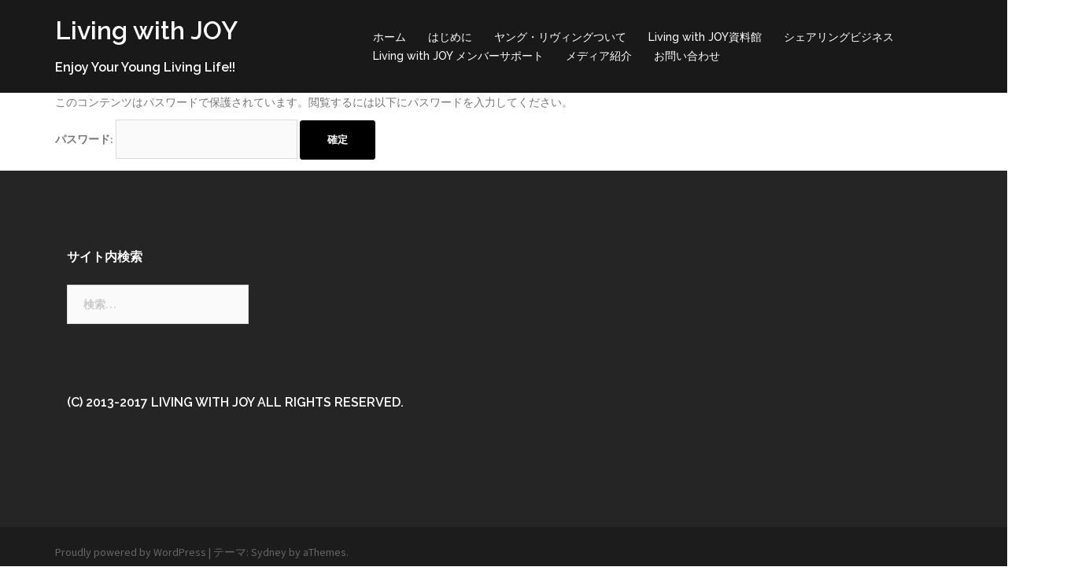

--- FILE ---
content_type: text/html; charset=UTF-8
request_url: http://livingwithjoy.net/%E3%81%A7%E3%80%81%E3%82%B7%E3%82%A7%E3%82%A2%E3%83%AA%E3%83%B3%E3%82%B0%E3%81%A3%E3%81%A6%E5%8F%8E%E5%85%A5%E3%81%AF%E3%81%84%E3%81%8F%E3%82%89%E3%81%AB%E3%81%AA%E3%82%8B%E3%81%AE%EF%BC%9F/
body_size: 6817
content:
<!DOCTYPE html>
<html lang="ja"
	itemscope 
	itemtype="http://schema.org/Article" 
	prefix="og: http://ogp.me/ns#" >
<head>
<meta charset="UTF-8">
<meta name="viewport" content="width=device-width, initial-scale=1">
<link rel="profile" href="http://gmpg.org/xfn/11">
<link rel="pingback" href="http://livingwithjoy.net/xmlrpc.php">

<title>で、シェアリングって収入はいくらになるの？ &#8211; Living with JOY</title>

<!-- All in One SEO Pack 2.3.11.1 by Michael Torbert of Semper Fi Web Design[-1,-1] -->
<link rel="canonical" href="http://livingwithjoy.net/%e3%81%a7%e3%80%81%e3%82%b7%e3%82%a7%e3%82%a2%e3%83%aa%e3%83%b3%e3%82%b0%e3%81%a3%e3%81%a6%e5%8f%8e%e5%85%a5%e3%81%af%e3%81%84%e3%81%8f%e3%82%89%e3%81%ab%e3%81%aa%e3%82%8b%e3%81%ae%ef%bc%9f/" />
<meta property="og:title" content="で、シェアリングって収入はいくらになるの？" />
<meta property="og:type" content="article" />
<meta property="og:url" content="http://livingwithjoy.net/%e3%81%a7%e3%80%81%e3%82%b7%e3%82%a7%e3%82%a2%e3%83%aa%e3%83%b3%e3%82%b0%e3%81%a3%e3%81%a6%e5%8f%8e%e5%85%a5%e3%81%af%e3%81%84%e3%81%8f%e3%82%89%e3%81%ab%e3%81%aa%e3%82%8b%e3%81%ae%ef%bc%9f/" />
<meta property="og:image" content="http://livingwithjoy.net/wp-content/plugins/all-in-one-seo-pack/images/default-user-image.png" />
<meta property="og:site_name" content="Living with JOY" />
<meta property="fb:admins" content="100002205593690" />
<meta property="fb:app_id" content="387772938233913" />
<meta property="article:publisher" content="https://www.facebook.com/tetsuyakazumi" />
<meta property="article:published_time" content="2020-06-28T15:49:08Z" />
<meta property="article:modified_time" content="2020-09-17T15:52:37Z" />
<meta name="twitter:card" content="summary" />
<meta name="twitter:title" content="で、シェアリングって収入はいくらになるの？" />
<meta name="twitter:image" content="http://livingwithjoy.net/wp-content/plugins/all-in-one-seo-pack/images/default-user-image.png" />
<meta itemprop="image" content="http://livingwithjoy.net/wp-content/plugins/all-in-one-seo-pack/images/default-user-image.png" />
			<script>
			(function(i,s,o,g,r,a,m){i['GoogleAnalyticsObject']=r;i[r]=i[r]||function(){
			(i[r].q=i[r].q||[]).push(arguments)},i[r].l=1*new Date();a=s.createElement(o),
			m=s.getElementsByTagName(o)[0];a.async=1;a.src=g;m.parentNode.insertBefore(a,m)
			})(window,document,'script','//www.google-analytics.com/analytics.js','ga');

			ga('create', 'UA-40987913-2', 'auto');
			
			ga('send', 'pageview');
			</script>
<!-- /all in one seo pack -->
<link rel='dns-prefetch' href='//fonts.googleapis.com' />
<link rel='dns-prefetch' href='//s.w.org' />
<link rel="alternate" type="application/rss+xml" title="Living with JOY &raquo; フィード" href="http://livingwithjoy.net/feed/" />
<link rel="alternate" type="application/rss+xml" title="Living with JOY &raquo; コメントフィード" href="http://livingwithjoy.net/comments/feed/" />
		<script type="text/javascript">
			window._wpemojiSettings = {"baseUrl":"https:\/\/s.w.org\/images\/core\/emoji\/2.2.1\/72x72\/","ext":".png","svgUrl":"https:\/\/s.w.org\/images\/core\/emoji\/2.2.1\/svg\/","svgExt":".svg","source":{"concatemoji":"http:\/\/livingwithjoy.net\/wp-includes\/js\/wp-emoji-release.min.js?ver=4.7.29"}};
			!function(t,a,e){var r,n,i,o=a.createElement("canvas"),l=o.getContext&&o.getContext("2d");function c(t){var e=a.createElement("script");e.src=t,e.defer=e.type="text/javascript",a.getElementsByTagName("head")[0].appendChild(e)}for(i=Array("flag","emoji4"),e.supports={everything:!0,everythingExceptFlag:!0},n=0;n<i.length;n++)e.supports[i[n]]=function(t){var e,a=String.fromCharCode;if(!l||!l.fillText)return!1;switch(l.clearRect(0,0,o.width,o.height),l.textBaseline="top",l.font="600 32px Arial",t){case"flag":return(l.fillText(a(55356,56826,55356,56819),0,0),o.toDataURL().length<3e3)?!1:(l.clearRect(0,0,o.width,o.height),l.fillText(a(55356,57331,65039,8205,55356,57096),0,0),e=o.toDataURL(),l.clearRect(0,0,o.width,o.height),l.fillText(a(55356,57331,55356,57096),0,0),e!==o.toDataURL());case"emoji4":return l.fillText(a(55357,56425,55356,57341,8205,55357,56507),0,0),e=o.toDataURL(),l.clearRect(0,0,o.width,o.height),l.fillText(a(55357,56425,55356,57341,55357,56507),0,0),e!==o.toDataURL()}return!1}(i[n]),e.supports.everything=e.supports.everything&&e.supports[i[n]],"flag"!==i[n]&&(e.supports.everythingExceptFlag=e.supports.everythingExceptFlag&&e.supports[i[n]]);e.supports.everythingExceptFlag=e.supports.everythingExceptFlag&&!e.supports.flag,e.DOMReady=!1,e.readyCallback=function(){e.DOMReady=!0},e.supports.everything||(r=function(){e.readyCallback()},a.addEventListener?(a.addEventListener("DOMContentLoaded",r,!1),t.addEventListener("load",r,!1)):(t.attachEvent("onload",r),a.attachEvent("onreadystatechange",function(){"complete"===a.readyState&&e.readyCallback()})),(r=e.source||{}).concatemoji?c(r.concatemoji):r.wpemoji&&r.twemoji&&(c(r.twemoji),c(r.wpemoji)))}(window,document,window._wpemojiSettings);
		</script>
		<style type="text/css">
img.wp-smiley,
img.emoji {
	display: inline !important;
	border: none !important;
	box-shadow: none !important;
	height: 1em !important;
	width: 1em !important;
	margin: 0 .07em !important;
	vertical-align: -0.1em !important;
	background: none !important;
	padding: 0 !important;
}
</style>
<link rel='stylesheet' id='ai1ec_style-css'  href='//livingwithjoy.net/wp-content/plugins/all-in-one-event-calendar/cache/3e340484_ai1ec_parsed_css.css?ver=2.5.14' type='text/css' media='all' />
<link rel='stylesheet' id='sydney-bootstrap-css'  href='http://livingwithjoy.net/wp-content/themes/sydney/css/bootstrap/bootstrap.min.css?ver=1' type='text/css' media='all' />
<link rel='stylesheet' id='contact-form-7-css'  href='http://livingwithjoy.net/wp-content/plugins/contact-form-7/includes/css/styles.css?ver=4.6' type='text/css' media='all' />
<link rel='stylesheet' id='sydney-body-fonts-css'  href='//fonts.googleapis.com/css?family=Source+Sans+Pro%3A400%2C400italic%2C600&#038;ver=4.7.29' type='text/css' media='all' />
<link rel='stylesheet' id='sydney-headings-fonts-css'  href='//fonts.googleapis.com/css?family=Raleway%3A400%2C500%2C600&#038;ver=4.7.29' type='text/css' media='all' />
<link rel='stylesheet' id='sydney-style-css'  href='http://livingwithjoy.net/wp-content/themes/sydney/style.css?ver=4.7.29' type='text/css' media='all' />
<style id='sydney-style-inline-css' type='text/css'>
.site-header { position:relative;background-color:rgba(0,0,0,0.9);}
.admin-bar .site-header,.admin-bar .site-header.float-header { top:0;}
.site-header.fixed {position:relative;}
.site-header.float-header {padding:20px 0;}
.site-title { font-size:32px; }
.site-description { font-size:16px; }
#mainnav ul li a { font-size:14px; }
h1 { font-size:52px; }
h2 { font-size:42px; }
h3 { font-size:32px; }
h4 { font-size:25px; }
h5 { font-size:20px; }
h6 { font-size:18px; }
body { font-size:14px; }
.header-image { background-size:cover;}
.header-image { height:300px; }
.widget-area .widget_fp_social a,#mainnav ul li a:hover, .sydney_contact_info_widget span, .roll-team .team-content .name,.roll-team .team-item .team-pop .team-social li:hover a,.roll-infomation li.address:before,.roll-infomation li.phone:before,.roll-infomation li.email:before,.roll-testimonials .name,.roll-button.border,.roll-button:hover,.roll-icon-list .icon i,.roll-icon-list .content h3 a:hover,.roll-icon-box.white .content h3 a,.roll-icon-box .icon i,.roll-icon-box .content h3 a:hover,.switcher-container .switcher-icon a:focus,.go-top:hover,.hentry .meta-post a:hover,#mainnav > ul > li > a.active, #mainnav > ul > li > a:hover, button:hover, input[type="button"]:hover, input[type="reset"]:hover, input[type="submit"]:hover, .text-color, .social-menu-widget a, .social-menu-widget a:hover, .archive .team-social li a, a, h1 a, h2 a, h3 a, h4 a, h5 a, h6 a { color:#000000}
.project-filter li a.active, .project-filter li a:hover,.preloader .pre-bounce1, .preloader .pre-bounce2,.roll-team .team-item .team-pop,.roll-progress .progress-animate,.roll-socials li a:hover,.roll-project .project-item .project-pop,.roll-project .project-filter li.active,.roll-project .project-filter li:hover,.roll-button.light:hover,.roll-button.border:hover,.roll-button,.roll-icon-box.white .icon,.owl-theme .owl-controls .owl-page.active span,.owl-theme .owl-controls.clickable .owl-page:hover span,.go-top,.bottom .socials li:hover a,.sidebar .widget:before,.blog-pagination ul li.active,.blog-pagination ul li:hover a,.content-area .hentry:after,.text-slider .maintitle:after,.error-wrap #search-submit:hover,#mainnav .sub-menu li:hover > a,#mainnav ul li ul:after, button, input[type="button"], input[type="reset"], input[type="submit"], .panel-grid-cell .widget-title:after { background-color:#000000}
.roll-socials li a:hover,.roll-socials li a,.roll-button.light:hover,.roll-button.border,.roll-button,.roll-icon-list .icon,.roll-icon-box .icon,.owl-theme .owl-controls .owl-page span,.comment .comment-detail,.widget-tags .tag-list a:hover,.blog-pagination ul li,.hentry blockquote,.error-wrap #search-submit:hover,textarea:focus,input[type="text"]:focus,input[type="password"]:focus,input[type="datetime"]:focus,input[type="datetime-local"]:focus,input[type="date"]:focus,input[type="month"]:focus,input[type="time"]:focus,input[type="week"]:focus,input[type="number"]:focus,input[type="email"]:focus,input[type="url"]:focus,input[type="search"]:focus,input[type="tel"]:focus,input[type="color"]:focus, button, input[type="button"], input[type="reset"], input[type="submit"], .archive .team-social li a { border-color:#000000}
.site-header.float-header { background-color:rgba(0,0,0,0.9);}
@media only screen and (max-width: 1024px) { .site-header { background-color:#000000;}}
.site-title a, .site-title a:hover { color:#ffffff}
.site-description { color:#ffffff}
#mainnav ul li a, #mainnav ul li::before { color:#ffffff}
#mainnav .sub-menu li a { color:#ffffff}
#mainnav .sub-menu li a { background:#000000}
.text-slider .maintitle, .text-slider .subtitle { color:#ffffff}
body { color:#767676}
#secondary { background-color:#ffffff}
#secondary, #secondary a, #secondary .widget-title { color:#767676}
.footer-widgets { background-color:#252525}
#sidebar-footer,#sidebar-footer a,.footer-widgets .widget-title { color:#ffffff}
.site-footer { background-color:#1c1c1c}
.site-footer,.site-footer a { color:#666666}
.overlay { background-color:#000000}
.page-wrap { padding-top:83px;}
.page-wrap { padding-bottom:100px;}

</style>
<link rel='stylesheet' id='sydney-font-awesome-css'  href='http://livingwithjoy.net/wp-content/themes/sydney/fonts/font-awesome.min.css?ver=4.7.29' type='text/css' media='all' />
<!--[if lte IE 9]>
<link rel='stylesheet' id='sydney-ie9-css'  href='http://livingwithjoy.net/wp-content/themes/sydney/css/ie9.css?ver=4.7.29' type='text/css' media='all' />
<![endif]-->
<link rel='stylesheet' id='wp-members-css'  href='http://livingwithjoy.net/wp-content/plugins/wp-members/css/generic-no-float.css?ver=3.1.6.3' type='text/css' media='all' />
<script type='text/javascript' src='http://livingwithjoy.net/wp-includes/js/jquery/jquery.js?ver=1.12.4'></script>
<script type='text/javascript' src='http://livingwithjoy.net/wp-includes/js/jquery/jquery-migrate.min.js?ver=1.4.1'></script>
<script type='text/javascript' src='http://livingwithjoy.net/wp-content/plugins/liquid-rwd-plus/js/jquery.cookie.js?ver=4.7.29'></script>
<script type='text/javascript' src='http://livingwithjoy.net/wp-content/plugins/liquid-rwd-plus/js/rwd.js?ver=4.7.29'></script>
<link rel='https://api.w.org/' href='http://livingwithjoy.net/wp-json/' />
<link rel="EditURI" type="application/rsd+xml" title="RSD" href="http://livingwithjoy.net/xmlrpc.php?rsd" />
<link rel="wlwmanifest" type="application/wlwmanifest+xml" href="http://livingwithjoy.net/wp-includes/wlwmanifest.xml" /> 
<meta name="generator" content="WordPress 4.7.29" />
<link rel='shortlink' href='http://livingwithjoy.net/?p=2517' />
<link rel="alternate" type="application/json+oembed" href="http://livingwithjoy.net/wp-json/oembed/1.0/embed?url=http%3A%2F%2Flivingwithjoy.net%2F%25e3%2581%25a7%25e3%2580%2581%25e3%2582%25b7%25e3%2582%25a7%25e3%2582%25a2%25e3%2583%25aa%25e3%2583%25b3%25e3%2582%25b0%25e3%2581%25a3%25e3%2581%25a6%25e5%258f%258e%25e5%2585%25a5%25e3%2581%25af%25e3%2581%2584%25e3%2581%258f%25e3%2582%2589%25e3%2581%25ab%25e3%2581%25aa%25e3%2582%258b%25e3%2581%25ae%25ef%25bc%259f%2F" />
<link rel="alternate" type="text/xml+oembed" href="http://livingwithjoy.net/wp-json/oembed/1.0/embed?url=http%3A%2F%2Flivingwithjoy.net%2F%25e3%2581%25a7%25e3%2580%2581%25e3%2582%25b7%25e3%2582%25a7%25e3%2582%25a2%25e3%2583%25aa%25e3%2583%25b3%25e3%2582%25b0%25e3%2581%25a3%25e3%2581%25a6%25e5%258f%258e%25e5%2585%25a5%25e3%2581%25af%25e3%2581%2584%25e3%2581%258f%25e3%2582%2589%25e3%2581%25ab%25e3%2581%25aa%25e3%2582%258b%25e3%2581%25ae%25ef%25bc%259f%2F&#038;format=xml" />
<!-- Analytics by WP-Statistics v12.6.13 - https://wp-statistics.com/ -->
<link rel="icon" href="http://livingwithjoy.net/wp-content/uploads/2016/12/cropped-logo_withjoy-32x32.jpg" sizes="32x32" />
<link rel="icon" href="http://livingwithjoy.net/wp-content/uploads/2016/12/cropped-logo_withjoy-192x192.jpg" sizes="192x192" />
<link rel="apple-touch-icon-precomposed" href="http://livingwithjoy.net/wp-content/uploads/2016/12/cropped-logo_withjoy-180x180.jpg" />
<meta name="msapplication-TileImage" content="http://livingwithjoy.net/wp-content/uploads/2016/12/cropped-logo_withjoy-270x270.jpg" />
</head>

<body class="page-template page-template-page-templates page-template-page_front-page page-template-page-templatespage_front-page-php page page-id-2517">
<div class="preloader">
    <div class="spinner">
        <div class="pre-bounce1"></div>
        <div class="pre-bounce2"></div>
    </div>
</div>	
<div id="page" class="hfeed site">
	<a class="skip-link screen-reader-text" href="#content">コンテンツへスキップ</a>

	<header id="masthead" class="site-header" role="banner">
		<div class="header-wrap">
            <div class="container">
                <div class="row">
				<div class="col-md-4 col-sm-8 col-xs-12">
		        					<h1 class="site-title"><a href="http://livingwithjoy.net/" rel="home">Living with JOY</a></h1>
					<h2 class="site-description">Enjoy Your Young Living Life!!</h2>	        
		        				</div>
				<div class="col-md-8 col-sm-4 col-xs-12">
					<div class="btn-menu"></div>
					<nav id="mainnav" class="mainnav" role="navigation">
						<div class="menu-primary-container"><ul id="menu-primary" class="menu"><li id="menu-item-1725" class="menu-item menu-item-type-post_type menu-item-object-page menu-item-home menu-item-1725"><a href="http://livingwithjoy.net/">ホーム</a></li>
<li id="menu-item-2037" class="menu-item menu-item-type-post_type menu-item-object-page menu-item-2037"><a href="http://livingwithjoy.net/about-us/">はじめに</a></li>
<li id="menu-item-1726" class="menu-item menu-item-type-custom menu-item-object-custom menu-item-home menu-item-has-children menu-item-1726"><a href="http://livingwithjoy.net/#youngliving">ヤング・リヴィングついて</a>
<ul class="sub-menu">
	<li id="menu-item-1723" class="menu-item menu-item-type-post_type menu-item-object-page menu-item-1723"><a href="http://livingwithjoy.net/%e3%83%a4%e3%83%b3%e3%82%b0%e3%83%bb%e3%83%aa%e3%83%b4%e3%82%a3%e3%83%b3%e3%82%b0/">ヤング・リヴィングについて</a></li>
	<li id="menu-item-1722" class="menu-item menu-item-type-post_type menu-item-object-page menu-item-1722"><a href="http://livingwithjoy.net/seed-to-seal/">ヤング・リヴィングのエッセンシャルオイルができるまで</a></li>
</ul>
</li>
<li id="menu-item-2968" class="menu-item menu-item-type-post_type menu-item-object-page menu-item-has-children menu-item-2968"><a href="http://livingwithjoy.net/%e8%b3%87%e6%96%99%e9%a4%a8/">Living with JOY資料館</a>
<ul class="sub-menu">
	<li id="menu-item-2938" class="menu-item menu-item-type-post_type menu-item-object-page menu-item-2938"><a href="http://livingwithjoy.net/documents-2/">Living with JOY 資料館 もっと知識を深めたい</a></li>
	<li id="menu-item-2937" class="menu-item menu-item-type-post_type menu-item-object-page menu-item-2937"><a href="http://livingwithjoy.net/documents-3/">Living with JOY 資料館 すぐに活用できる（シェアリングにも）</a></li>
</ul>
</li>
<li id="menu-item-2476" class="menu-item menu-item-type-custom menu-item-object-custom menu-item-home current-menu-ancestor menu-item-has-children menu-item-2476"><a href="http://livingwithjoy.net/#sharing">シェアリングビジネス</a>
<ul class="sub-menu">
	<li id="menu-item-2475" class="menu-item menu-item-type-post_type menu-item-object-page menu-item-has-children menu-item-2475"><a href="http://livingwithjoy.net/sharist/">アロマシェアリストという選択</a>
	<ul class="sub-menu">
		<li id="menu-item-2879" class="menu-item menu-item-type-post_type menu-item-object-page menu-item-2879"><a href="http://livingwithjoy.net/leader_movies/">タイプ別アロマシェアリストの紹介</a></li>
	</ul>
</li>
	<li id="menu-item-2974" class="menu-item menu-item-type-post_type menu-item-object-page menu-item-2974"><a href="http://livingwithjoy.net/sharing_doc/">シェアリングする時・したい時に使う資料</a></li>
	<li id="menu-item-2494" class="menu-item menu-item-type-post_type menu-item-object-page menu-item-has-children menu-item-2494"><a href="http://livingwithjoy.net/%e6%84%9b%e3%81%ae%e3%83%93%e3%82%b8%e3%83%8d%e3%82%b9%e3%83%88%e3%83%ac%e3%83%bc%e3%83%8b%e3%83%b3%e3%82%b0%ef%bc%88%e3%83%97%e3%83%ad%e3%83%ad%e3%83%bc%e3%82%b0%ef%bc%89/">愛のビジネストレーニング（プロローグ）</a>
	<ul class="sub-menu">
		<li id="menu-item-2524" class="menu-item menu-item-type-post_type menu-item-object-page menu-item-2524"><a href="http://livingwithjoy.net/%e6%84%9b%e3%81%ae%e3%83%93%e3%82%b8%e3%83%8d%e3%82%b9%e3%83%88%e3%83%ac%e3%83%bc%e3%83%8b%e3%83%b3%e3%82%b0%ef%bc%88%e3%81%8a%e5%b0%8f%e9%81%a3%e3%81%84%e7%a8%bc%e3%81%8e%e7%b7%a8%ef%bc%89/">愛のビジネストレーニング（お小遣い稼ぎ編）</a></li>
		<li id="menu-item-2617" class="menu-item menu-item-type-post_type menu-item-object-page menu-item-2617"><a href="http://livingwithjoy.net/business_2/">愛のビジネストレーニング（扶養枠内編）</a></li>
		<li id="menu-item-2620" class="menu-item menu-item-type-post_type menu-item-object-page menu-item-2620"><a href="http://livingwithjoy.net/business_3/">愛のビジネストレーニング（大卒初任給編）</a></li>
	</ul>
</li>
	<li id="menu-item-2529" class="menu-item menu-item-type-custom menu-item-object-custom current-menu-ancestor current-menu-parent menu-item-has-children menu-item-2529"><a href="#bonus">知らなきゃ損する！ボーナスプラン</a>
	<ul class="sub-menu">
		<li id="menu-item-2520" class="menu-item menu-item-type-post_type menu-item-object-page current-menu-item page_item page-item-2517 current_page_item menu-item-2520"><a href="http://livingwithjoy.net/%e3%81%a7%e3%80%81%e3%82%b7%e3%82%a7%e3%82%a2%e3%83%aa%e3%83%b3%e3%82%b0%e3%81%a3%e3%81%a6%e5%8f%8e%e5%85%a5%e3%81%af%e3%81%84%e3%81%8f%e3%82%89%e3%81%ab%e3%81%aa%e3%82%8b%e3%81%ae%ef%bc%9f/">で、シェアリングって収入はいくらになるの？</a></li>
	</ul>
</li>
</ul>
</li>
<li id="menu-item-1727" class="menu-item menu-item-type-custom menu-item-object-custom menu-item-home menu-item-has-children menu-item-1727"><a href="http://livingwithjoy.net/#support">Living with JOY メンバーサポート</a>
<ul class="sub-menu">
	<li id="menu-item-1720" class="menu-item menu-item-type-post_type menu-item-object-page menu-item-1720"><a href="http://livingwithjoy.net/%e3%83%a1%e3%83%b3%e3%83%90%e3%83%bc%e3%82%b5%e3%83%9d%e3%83%bc%e3%83%88/">サポートについて</a></li>
	<li id="menu-item-1914" class="menu-item menu-item-type-post_type menu-item-object-page menu-item-1914"><a href="http://livingwithjoy.net/raindrop/">レインドロップトリートメント®</a></li>
</ul>
</li>
<li id="menu-item-2409" class="menu-item menu-item-type-post_type menu-item-object-page menu-item-2409"><a href="http://livingwithjoy.net/media/">メディア紹介</a></li>
<li id="menu-item-1744" class="menu-item menu-item-type-post_type menu-item-object-page menu-item-1744"><a href="http://livingwithjoy.net/%e3%81%8a%e5%95%8f%e3%81%84%e5%90%88%e3%82%8f%e3%81%9b/">お問い合わせ</a></li>
</ul></div>					</nav><!-- #site-navigation -->
				</div>
				</div>
			</div>
		</div>
	</header><!-- #masthead -->
	
	<div class="header-image">
		<div class="overlay"></div>		<img class="header-inner" src="http://livingwithjoy.net/wp-content/uploads/2016/12/cropped-header_back-1.jpg" width="1920" alt="Living with JOY">
	</div>

	<div id="content" class="page-wrap">
		<div class="container content-wrapper">
			<div class="row">	
	<div id="primary" class="fp-content-area">
		<main id="main" class="site-main" role="main">

			<div class="entry-content">
									<form action="http://livingwithjoy.net/wp-login.php?action=postpass" class="post-password-form" method="post">
<p>このコンテンツはパスワードで保護されています。閲覧するには以下にパスワードを入力してください。</p>
<p><label for="pwbox-2517">パスワード: <input name="post_password" id="pwbox-2517" type="password" size="20" /></label> <input type="submit" name="Submit" value="確定" /></p>
</form>
							</div><!-- .entry-content -->

		</main><!-- #main -->
	</div><!-- #primary -->

			</div>
		</div>
	</div><!-- #content -->

			

	
	<div id="sidebar-footer" class="footer-widgets widget-area" role="complementary">
		<div class="container">
							<div class="sidebar-column col-md-12">
					<aside id="search-4" class="widget widget_search"><h3 class="widget-title">サイト内検索</h3><form role="search" method="get" class="search-form" action="http://livingwithjoy.net/">
				<label>
					<span class="screen-reader-text">検索:</span>
					<input type="search" class="search-field" placeholder="検索&hellip;" value="" name="s" />
				</label>
				<input type="submit" class="search-submit" value="検索" />
			</form></aside><aside id="text-3" class="widget widget_text"><h3 class="widget-title">(c) 2013-2017 Living with JOY All Rights Reserved.</h3>			<div class="textwidget"></div>
		</aside>				</div>
				
				
				
				
		</div>	
	</div>	
    <a class="go-top"><i class="fa fa-angle-up"></i></a>

	<footer id="colophon" class="site-footer" role="contentinfo">
		<div class="site-info container">
			<a href="http://ja.wordpress.org/">Proudly powered by WordPress</a>
			<span class="sep"> | </span>
			テーマ: <a href="http://athemes.com/theme/sydney" rel="designer">Sydney</a> by aThemes.		</div><!-- .site-info -->
	</footer><!-- #colophon -->
</div><!-- #page -->

<script type='text/javascript' src='http://livingwithjoy.net/wp-content/plugins/contact-form-7/includes/js/jquery.form.min.js?ver=3.51.0-2014.06.20'></script>
<script type='text/javascript'>
/* <![CDATA[ */
var _wpcf7 = {"recaptcha":{"messages":{"empty":"\u3042\u306a\u305f\u304c\u30ed\u30dc\u30c3\u30c8\u3067\u306f\u306a\u3044\u3053\u3068\u3092\u8a3c\u660e\u3057\u3066\u304f\u3060\u3055\u3044\u3002"}}};
/* ]]> */
</script>
<script type='text/javascript' src='http://livingwithjoy.net/wp-content/plugins/contact-form-7/includes/js/scripts.js?ver=4.6'></script>
<script type='text/javascript' src='http://livingwithjoy.net/wp-content/themes/sydney/js/scripts.js?ver=4.7.29'></script>
<script type='text/javascript' src='http://livingwithjoy.net/wp-content/themes/sydney/js/main.min.js?ver=4.7.29'></script>
<script type='text/javascript' src='http://livingwithjoy.net/wp-content/themes/sydney/js/skip-link-focus-fix.js?ver=20130115'></script>
<script type='text/javascript' src='http://livingwithjoy.net/wp-includes/js/wp-embed.min.js?ver=4.7.29'></script>

</body>
</html>


--- FILE ---
content_type: text/plain
request_url: https://www.google-analytics.com/j/collect?v=1&_v=j102&a=211315707&t=pageview&_s=1&dl=http%3A%2F%2Flivingwithjoy.net%2F%25E3%2581%25A7%25E3%2580%2581%25E3%2582%25B7%25E3%2582%25A7%25E3%2582%25A2%25E3%2583%25AA%25E3%2583%25B3%25E3%2582%25B0%25E3%2581%25A3%25E3%2581%25A6%25E5%258F%258E%25E5%2585%25A5%25E3%2581%25AF%25E3%2581%2584%25E3%2581%258F%25E3%2582%2589%25E3%2581%25AB%25E3%2581%25AA%25E3%2582%258B%25E3%2581%25AE%25EF%25BC%259F%2F&ul=en-us%40posix&dt=%E3%81%A7%E3%80%81%E3%82%B7%E3%82%A7%E3%82%A2%E3%83%AA%E3%83%B3%E3%82%B0%E3%81%A3%E3%81%A6%E5%8F%8E%E5%85%A5%E3%81%AF%E3%81%84%E3%81%8F%E3%82%89%E3%81%AB%E3%81%AA%E3%82%8B%E3%81%AE%EF%BC%9F%20%E2%80%93%20Living%20with%20JOY&sr=1280x720&vp=1280x720&_u=IEBAAEABAAAAACAAI~&jid=1916672331&gjid=1256260968&cid=576122007.1768919390&tid=UA-40987913-2&_gid=1397815253.1768919390&_r=1&_slc=1&z=352591491
body_size: -285
content:
2,cG-V253E9YS7F

--- FILE ---
content_type: application/javascript
request_url: http://livingwithjoy.net/wp-content/plugins/liquid-rwd-plus/js/rwd.js?ver=4.7.29
body_size: 693
content:
/*
RWD+
Author: LIQUID DESIGN
Author URI: https://lqd.jp/wp/
*/
jQuery(function ($) {if (navigator.userAgent.indexOf('iPhone') > 0 || navigator.userAgent.indexOf('iPod') > 0 || navigator.userAgent.indexOf('Android') > 0) {$('body').append('<!-- RWD+ (Plugin: Liquid RWD Plus) --><div class="rwd"><div class="rwd_in"><strong class="hidden">Mobile</strong><a href="javascript:void(0);" class="rwd_sp hidden_sp">Mobile</a> | <strong class="hidden_sp">Desktop</strong><a href="javascript:void(0);" class="rwd_pc hidden">Desktop</a></div></div>');$(".hidden_sp").hide();$(".rwd_in").css({'color': '#333','display': 'block','background': '#eee','margin': '20px','padding': '10px 15px','text-align': 'center','border-radius': '5px','-webkit-border-radius': '5px','-moz-border-radius': '5px'});if ($.cookie("rwd")) {mode = $.cookie("rwd");} else {mode = "sp";}if (mode == "sp") {$(".rwd *").removeClass("hidden");} else {$(".rwd .hidden").hide();$(".rwd .hidden_rp").hide();$(".rwd .hidden_sp").show();$('meta[name="viewport"]').attr('content', 'width=1280, initial-scale=0.25');$(".rwd").css({'font-size': '50px'});$(".rwd_in").css({'margin': '0','padding': '20px 0','position': 'fixed','width': '100%','bottom': '0'});}$(".rwd_pc").click(function () {$.cookie("rwd", "pc", {path: '/'});url = location.href;location.href = url;return false;});$(".rwd_sp").click(function () {$.cookie("rwd", "sp", {path: '/'});url = location.href;location.href = url;return false;});}});